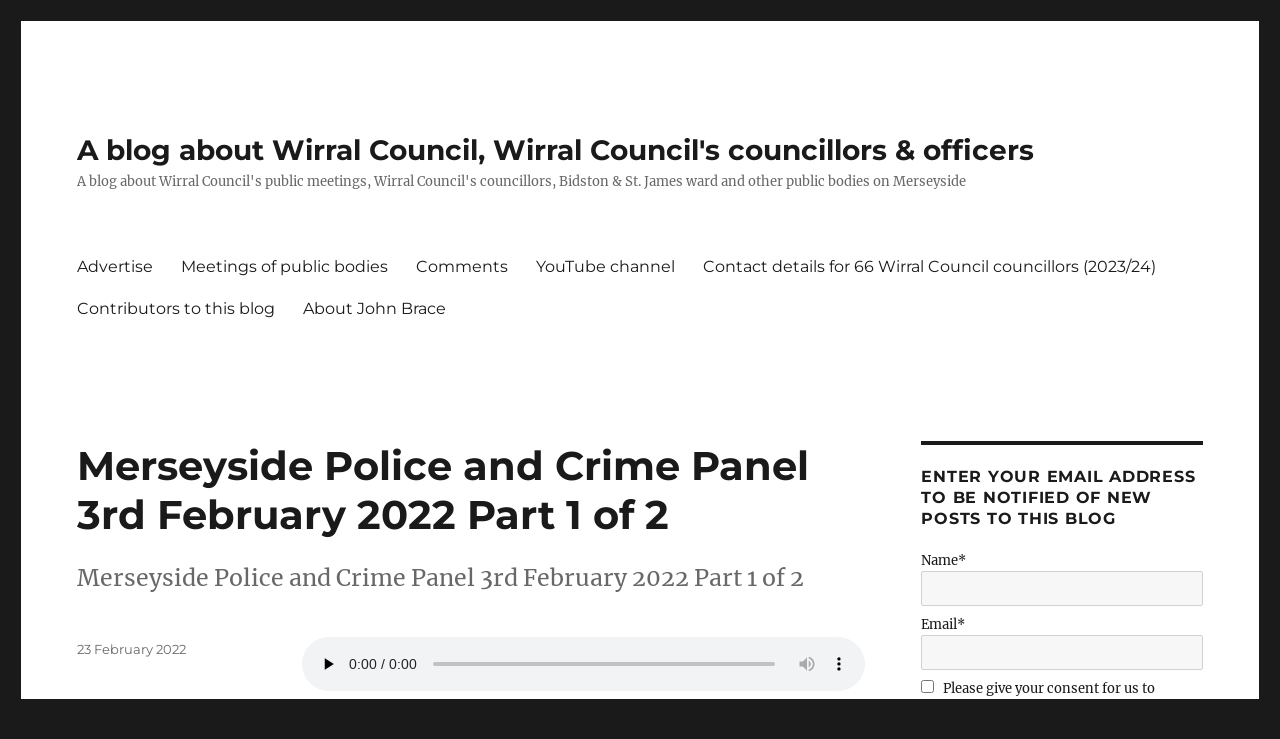

--- FILE ---
content_type: text/html; charset=UTF-8
request_url: https://johnbrace.com/councillors-on-merseyside-police-and-crime-panel-agreed-to-police-and-crime-commissioner-emily-spurrells-2022-23-budget-to-increase-the-police-element-of-council-tax-by-10-a-year-band-d-from/merseyside-police-and-crime-panel-3rd-february-2022-part-1-of-2/
body_size: 16830
content:
<!DOCTYPE html>
<html dir="ltr" lang="en-GB" prefix="og: https://ogp.me/ns#" class="no-js">
<head><meta charset="UTF-8"><script>if(navigator.userAgent.match(/MSIE|Internet Explorer/i)||navigator.userAgent.match(/Trident\/7\..*?rv:11/i)){var href=document.location.href;if(!href.match(/[?&]nowprocket/)){if(href.indexOf("?")==-1){if(href.indexOf("#")==-1){document.location.href=href+"?nowprocket=1"}else{document.location.href=href.replace("#","?nowprocket=1#")}}else{if(href.indexOf("#")==-1){document.location.href=href+"&nowprocket=1"}else{document.location.href=href.replace("#","&nowprocket=1#")}}}}</script><script>class RocketLazyLoadScripts{constructor(){this.triggerEvents=["keydown","mousedown","mousemove","touchmove","touchstart","touchend","wheel"],this.userEventHandler=this._triggerListener.bind(this),this.touchStartHandler=this._onTouchStart.bind(this),this.touchMoveHandler=this._onTouchMove.bind(this),this.touchEndHandler=this._onTouchEnd.bind(this),this.clickHandler=this._onClick.bind(this),this.interceptedClicks=[],window.addEventListener("pageshow",(e=>{this.persisted=e.persisted})),window.addEventListener("DOMContentLoaded",(()=>{this._preconnect3rdParties()})),this.delayedScripts={normal:[],async:[],defer:[]},this.allJQueries=[]}_addUserInteractionListener(e){document.hidden?e._triggerListener():(this.triggerEvents.forEach((t=>window.addEventListener(t,e.userEventHandler,{passive:!0}))),window.addEventListener("touchstart",e.touchStartHandler,{passive:!0}),window.addEventListener("mousedown",e.touchStartHandler),document.addEventListener("visibilitychange",e.userEventHandler))}_removeUserInteractionListener(){this.triggerEvents.forEach((e=>window.removeEventListener(e,this.userEventHandler,{passive:!0}))),document.removeEventListener("visibilitychange",this.userEventHandler)}_onTouchStart(e){"HTML"!==e.target.tagName&&(window.addEventListener("touchend",this.touchEndHandler),window.addEventListener("mouseup",this.touchEndHandler),window.addEventListener("touchmove",this.touchMoveHandler,{passive:!0}),window.addEventListener("mousemove",this.touchMoveHandler),e.target.addEventListener("click",this.clickHandler),this._renameDOMAttribute(e.target,"onclick","rocket-onclick"))}_onTouchMove(e){window.removeEventListener("touchend",this.touchEndHandler),window.removeEventListener("mouseup",this.touchEndHandler),window.removeEventListener("touchmove",this.touchMoveHandler,{passive:!0}),window.removeEventListener("mousemove",this.touchMoveHandler),e.target.removeEventListener("click",this.clickHandler),this._renameDOMAttribute(e.target,"rocket-onclick","onclick")}_onTouchEnd(e){window.removeEventListener("touchend",this.touchEndHandler),window.removeEventListener("mouseup",this.touchEndHandler),window.removeEventListener("touchmove",this.touchMoveHandler,{passive:!0}),window.removeEventListener("mousemove",this.touchMoveHandler)}_onClick(e){e.target.removeEventListener("click",this.clickHandler),this._renameDOMAttribute(e.target,"rocket-onclick","onclick"),this.interceptedClicks.push(e),e.preventDefault(),e.stopPropagation(),e.stopImmediatePropagation()}_replayClicks(){window.removeEventListener("touchstart",this.touchStartHandler,{passive:!0}),window.removeEventListener("mousedown",this.touchStartHandler),this.interceptedClicks.forEach((e=>{e.target.dispatchEvent(new MouseEvent("click",{view:e.view,bubbles:!0,cancelable:!0}))}))}_renameDOMAttribute(e,t,n){e.hasAttribute&&e.hasAttribute(t)&&(event.target.setAttribute(n,event.target.getAttribute(t)),event.target.removeAttribute(t))}_triggerListener(){this._removeUserInteractionListener(this),"loading"===document.readyState?document.addEventListener("DOMContentLoaded",this._loadEverythingNow.bind(this)):this._loadEverythingNow()}_preconnect3rdParties(){let e=[];document.querySelectorAll("script[type=rocketlazyloadscript]").forEach((t=>{if(t.hasAttribute("src")){const n=new URL(t.src).origin;n!==location.origin&&e.push({src:n,crossOrigin:t.crossOrigin||"module"===t.getAttribute("data-rocket-type")})}})),e=[...new Map(e.map((e=>[JSON.stringify(e),e]))).values()],this._batchInjectResourceHints(e,"preconnect")}async _loadEverythingNow(){this.lastBreath=Date.now(),this._delayEventListeners(),this._delayJQueryReady(this),this._handleDocumentWrite(),this._registerAllDelayedScripts(),this._preloadAllScripts(),await this._loadScriptsFromList(this.delayedScripts.normal),await this._loadScriptsFromList(this.delayedScripts.defer),await this._loadScriptsFromList(this.delayedScripts.async);try{await this._triggerDOMContentLoaded(),await this._triggerWindowLoad()}catch(e){}window.dispatchEvent(new Event("rocket-allScriptsLoaded")),this._replayClicks()}_registerAllDelayedScripts(){document.querySelectorAll("script[type=rocketlazyloadscript]").forEach((e=>{e.hasAttribute("src")?e.hasAttribute("async")&&!1!==e.async?this.delayedScripts.async.push(e):e.hasAttribute("defer")&&!1!==e.defer||"module"===e.getAttribute("data-rocket-type")?this.delayedScripts.defer.push(e):this.delayedScripts.normal.push(e):this.delayedScripts.normal.push(e)}))}async _transformScript(e){return await this._littleBreath(),new Promise((t=>{const n=document.createElement("script");[...e.attributes].forEach((e=>{let t=e.nodeName;"type"!==t&&("data-rocket-type"===t&&(t="type"),n.setAttribute(t,e.nodeValue))})),e.hasAttribute("src")?(n.addEventListener("load",t),n.addEventListener("error",t)):(n.text=e.text,t());try{e.parentNode.replaceChild(n,e)}catch(e){t()}}))}async _loadScriptsFromList(e){const t=e.shift();return t?(await this._transformScript(t),this._loadScriptsFromList(e)):Promise.resolve()}_preloadAllScripts(){this._batchInjectResourceHints([...this.delayedScripts.normal,...this.delayedScripts.defer,...this.delayedScripts.async],"preload")}_batchInjectResourceHints(e,t){var n=document.createDocumentFragment();e.forEach((e=>{if(e.src){const i=document.createElement("link");i.href=e.src,i.rel=t,"preconnect"!==t&&(i.as="script"),e.getAttribute&&"module"===e.getAttribute("data-rocket-type")&&(i.crossOrigin=!0),e.crossOrigin&&(i.crossOrigin=e.crossOrigin),n.appendChild(i)}})),document.head.appendChild(n)}_delayEventListeners(){let e={};function t(t,n){!function(t){function n(n){return e[t].eventsToRewrite.indexOf(n)>=0?"rocket-"+n:n}e[t]||(e[t]={originalFunctions:{add:t.addEventListener,remove:t.removeEventListener},eventsToRewrite:[]},t.addEventListener=function(){arguments[0]=n(arguments[0]),e[t].originalFunctions.add.apply(t,arguments)},t.removeEventListener=function(){arguments[0]=n(arguments[0]),e[t].originalFunctions.remove.apply(t,arguments)})}(t),e[t].eventsToRewrite.push(n)}function n(e,t){let n=e[t];Object.defineProperty(e,t,{get:()=>n||function(){},set(i){e["rocket"+t]=n=i}})}t(document,"DOMContentLoaded"),t(window,"DOMContentLoaded"),t(window,"load"),t(window,"pageshow"),t(document,"readystatechange"),n(document,"onreadystatechange"),n(window,"onload"),n(window,"onpageshow")}_delayJQueryReady(e){let t=window.jQuery;Object.defineProperty(window,"jQuery",{get:()=>t,set(n){if(n&&n.fn&&!e.allJQueries.includes(n)){n.fn.ready=n.fn.init.prototype.ready=function(t){e.domReadyFired?t.bind(document)(n):document.addEventListener("rocket-DOMContentLoaded",(()=>t.bind(document)(n)))};const t=n.fn.on;n.fn.on=n.fn.init.prototype.on=function(){if(this[0]===window){function e(e){return e.split(" ").map((e=>"load"===e||0===e.indexOf("load.")?"rocket-jquery-load":e)).join(" ")}"string"==typeof arguments[0]||arguments[0]instanceof String?arguments[0]=e(arguments[0]):"object"==typeof arguments[0]&&Object.keys(arguments[0]).forEach((t=>{delete Object.assign(arguments[0],{[e(t)]:arguments[0][t]})[t]}))}return t.apply(this,arguments),this},e.allJQueries.push(n)}t=n}})}async _triggerDOMContentLoaded(){this.domReadyFired=!0,await this._littleBreath(),document.dispatchEvent(new Event("rocket-DOMContentLoaded")),await this._littleBreath(),window.dispatchEvent(new Event("rocket-DOMContentLoaded")),await this._littleBreath(),document.dispatchEvent(new Event("rocket-readystatechange")),await this._littleBreath(),document.rocketonreadystatechange&&document.rocketonreadystatechange()}async _triggerWindowLoad(){await this._littleBreath(),window.dispatchEvent(new Event("rocket-load")),await this._littleBreath(),window.rocketonload&&window.rocketonload(),await this._littleBreath(),this.allJQueries.forEach((e=>e(window).trigger("rocket-jquery-load"))),await this._littleBreath();const e=new Event("rocket-pageshow");e.persisted=this.persisted,window.dispatchEvent(e),await this._littleBreath(),window.rocketonpageshow&&window.rocketonpageshow({persisted:this.persisted})}_handleDocumentWrite(){const e=new Map;document.write=document.writeln=function(t){const n=document.currentScript,i=document.createRange(),r=n.parentElement;let o=e.get(n);void 0===o&&(o=n.nextSibling,e.set(n,o));const s=document.createDocumentFragment();i.setStart(s,0),s.appendChild(i.createContextualFragment(t)),r.insertBefore(s,o)}}async _littleBreath(){Date.now()-this.lastBreath>45&&(await this._requestAnimFrame(),this.lastBreath=Date.now())}async _requestAnimFrame(){return document.hidden?new Promise((e=>setTimeout(e))):new Promise((e=>requestAnimationFrame(e)))}static run(){const e=new RocketLazyLoadScripts;e._addUserInteractionListener(e)}}RocketLazyLoadScripts.run();</script>
	
	<meta name="viewport" content="width=device-width, initial-scale=1.0">
	<link rel="profile" href="https://gmpg.org/xfn/11">
		<script type="rocketlazyloadscript">(function(html){html.className = html.className.replace(/\bno-js\b/,'js')})(document.documentElement);</script>
<title>Merseyside Police and Crime Panel 3rd February 2022 Part 1 of 2 | A blog about Wirral Council, Wirral Council's councillors &amp; officers</title>
	<style>img:is([sizes="auto" i], [sizes^="auto," i]) { contain-intrinsic-size: 3000px 1500px }</style>
	
		<!-- All in One SEO 4.8.2 - aioseo.com -->
	<meta name="description" content="Merseyside Police and Crime Panel 3rd February 2022 Part 1 of 2" />
	<meta name="robots" content="max-image-preview:large" />
	<meta name="author" content="John Brace"/>
	<link rel="canonical" href="https://johnbrace.com/councillors-on-merseyside-police-and-crime-panel-agreed-to-police-and-crime-commissioner-emily-spurrells-2022-23-budget-to-increase-the-police-element-of-council-tax-by-10-a-year-band-d-from/merseyside-police-and-crime-panel-3rd-february-2022-part-1-of-2/" />
	<meta name="generator" content="All in One SEO (AIOSEO) 4.8.2" />
		<meta property="og:locale" content="en_GB" />
		<meta property="og:site_name" content="A blog about Wirral Council, Wirral Council&#039;s councillors &amp; officers" />
		<meta property="og:type" content="article" />
		<meta property="og:title" content="Merseyside Police and Crime Panel 3rd February 2022 Part 1 of 2 | A blog about Wirral Council, Wirral Council&#039;s councillors &amp; officers" />
		<meta property="og:description" content="Merseyside Police and Crime Panel 3rd February 2022 Part 1 of 2" />
		<meta property="og:url" content="https://johnbrace.com/councillors-on-merseyside-police-and-crime-panel-agreed-to-police-and-crime-commissioner-emily-spurrells-2022-23-budget-to-increase-the-police-element-of-council-tax-by-10-a-year-band-d-from/merseyside-police-and-crime-panel-3rd-february-2022-part-1-of-2/" />
		<meta property="article:published_time" content="2022-02-23T19:47:54+00:00" />
		<meta property="article:modified_time" content="2022-02-23T19:48:52+00:00" />
		<meta name="twitter:card" content="summary" />
		<meta name="twitter:site" content="@level80" />
		<meta name="twitter:title" content="Merseyside Police and Crime Panel 3rd February 2022 Part 1 of 2 | A blog about Wirral Council, Wirral Council&#039;s councillors &amp; officers" />
		<meta name="twitter:description" content="Merseyside Police and Crime Panel 3rd February 2022 Part 1 of 2" />
		<meta name="twitter:creator" content="@level80" />
		<!-- All in One SEO -->

<!-- Jetpack Site Verification Tags -->
<meta name="msvalidate.01" content="9F279C435F8EAE342E9CED0540B9F9EE" />
<link rel='dns-prefetch' href='//fonts.googleapis.com' />
<link rel='dns-prefetch' href='//cdn.ampproject.org' />
<link rel='dns-prefetch' href='//v0.wordpress.com' />
<link rel="alternate" type="application/rss+xml" title="A blog about Wirral Council, Wirral Council&#039;s councillors &amp; officers &raquo; Feed" href="https://johnbrace.com/feed/" />
<link rel="alternate" type="application/rss+xml" title="A blog about Wirral Council, Wirral Council&#039;s councillors &amp; officers &raquo; Comments Feed" href="https://johnbrace.com/comments/feed/" />
<link data-minify="1" rel='stylesheet' id='twentysixteen-jetpack-css' href='https://johnbrace.com/wp-content/cache/min/1/wp-content/plugins/jetpack/modules/theme-tools/compat/twentysixteen.css?ver=1667163215' media='all' />
<style id='wp-emoji-styles-inline-css'>

	img.wp-smiley, img.emoji {
		display: inline !important;
		border: none !important;
		box-shadow: none !important;
		height: 1em !important;
		width: 1em !important;
		margin: 0 0.07em !important;
		vertical-align: -0.1em !important;
		background: none !important;
		padding: 0 !important;
	}
</style>
<link rel='stylesheet' id='wp-block-library-css' href='https://johnbrace.com/wp-includes/css/dist/block-library/style.min.css?ver=6.7.2' media='all' />
<style id='wp-block-library-theme-inline-css'>
.wp-block-audio :where(figcaption){color:#555;font-size:13px;text-align:center}.is-dark-theme .wp-block-audio :where(figcaption){color:#ffffffa6}.wp-block-audio{margin:0 0 1em}.wp-block-code{border:1px solid #ccc;border-radius:4px;font-family:Menlo,Consolas,monaco,monospace;padding:.8em 1em}.wp-block-embed :where(figcaption){color:#555;font-size:13px;text-align:center}.is-dark-theme .wp-block-embed :where(figcaption){color:#ffffffa6}.wp-block-embed{margin:0 0 1em}.blocks-gallery-caption{color:#555;font-size:13px;text-align:center}.is-dark-theme .blocks-gallery-caption{color:#ffffffa6}:root :where(.wp-block-image figcaption){color:#555;font-size:13px;text-align:center}.is-dark-theme :root :where(.wp-block-image figcaption){color:#ffffffa6}.wp-block-image{margin:0 0 1em}.wp-block-pullquote{border-bottom:4px solid;border-top:4px solid;color:currentColor;margin-bottom:1.75em}.wp-block-pullquote cite,.wp-block-pullquote footer,.wp-block-pullquote__citation{color:currentColor;font-size:.8125em;font-style:normal;text-transform:uppercase}.wp-block-quote{border-left:.25em solid;margin:0 0 1.75em;padding-left:1em}.wp-block-quote cite,.wp-block-quote footer{color:currentColor;font-size:.8125em;font-style:normal;position:relative}.wp-block-quote:where(.has-text-align-right){border-left:none;border-right:.25em solid;padding-left:0;padding-right:1em}.wp-block-quote:where(.has-text-align-center){border:none;padding-left:0}.wp-block-quote.is-large,.wp-block-quote.is-style-large,.wp-block-quote:where(.is-style-plain){border:none}.wp-block-search .wp-block-search__label{font-weight:700}.wp-block-search__button{border:1px solid #ccc;padding:.375em .625em}:where(.wp-block-group.has-background){padding:1.25em 2.375em}.wp-block-separator.has-css-opacity{opacity:.4}.wp-block-separator{border:none;border-bottom:2px solid;margin-left:auto;margin-right:auto}.wp-block-separator.has-alpha-channel-opacity{opacity:1}.wp-block-separator:not(.is-style-wide):not(.is-style-dots){width:100px}.wp-block-separator.has-background:not(.is-style-dots){border-bottom:none;height:1px}.wp-block-separator.has-background:not(.is-style-wide):not(.is-style-dots){height:2px}.wp-block-table{margin:0 0 1em}.wp-block-table td,.wp-block-table th{word-break:normal}.wp-block-table :where(figcaption){color:#555;font-size:13px;text-align:center}.is-dark-theme .wp-block-table :where(figcaption){color:#ffffffa6}.wp-block-video :where(figcaption){color:#555;font-size:13px;text-align:center}.is-dark-theme .wp-block-video :where(figcaption){color:#ffffffa6}.wp-block-video{margin:0 0 1em}:root :where(.wp-block-template-part.has-background){margin-bottom:0;margin-top:0;padding:1.25em 2.375em}
</style>
<link rel='stylesheet' id='mediaelement-css' href='https://johnbrace.com/wp-includes/js/mediaelement/mediaelementplayer-legacy.min.css?ver=4.2.17' media='all' />
<link rel='stylesheet' id='wp-mediaelement-css' href='https://johnbrace.com/wp-includes/js/mediaelement/wp-mediaelement.min.css?ver=6.7.2' media='all' />
<style id='jetpack-sharing-buttons-style-inline-css'>
.jetpack-sharing-buttons__services-list{display:flex;flex-direction:row;flex-wrap:wrap;gap:0;list-style-type:none;margin:5px;padding:0}.jetpack-sharing-buttons__services-list.has-small-icon-size{font-size:12px}.jetpack-sharing-buttons__services-list.has-normal-icon-size{font-size:16px}.jetpack-sharing-buttons__services-list.has-large-icon-size{font-size:24px}.jetpack-sharing-buttons__services-list.has-huge-icon-size{font-size:36px}@media print{.jetpack-sharing-buttons__services-list{display:none!important}}.editor-styles-wrapper .wp-block-jetpack-sharing-buttons{gap:0;padding-inline-start:0}ul.jetpack-sharing-buttons__services-list.has-background{padding:1.25em 2.375em}
</style>
<style id='classic-theme-styles-inline-css'>
/*! This file is auto-generated */
.wp-block-button__link{color:#fff;background-color:#32373c;border-radius:9999px;box-shadow:none;text-decoration:none;padding:calc(.667em + 2px) calc(1.333em + 2px);font-size:1.125em}.wp-block-file__button{background:#32373c;color:#fff;text-decoration:none}
</style>
<style id='global-styles-inline-css'>
:root{--wp--preset--aspect-ratio--square: 1;--wp--preset--aspect-ratio--4-3: 4/3;--wp--preset--aspect-ratio--3-4: 3/4;--wp--preset--aspect-ratio--3-2: 3/2;--wp--preset--aspect-ratio--2-3: 2/3;--wp--preset--aspect-ratio--16-9: 16/9;--wp--preset--aspect-ratio--9-16: 9/16;--wp--preset--color--black: #000000;--wp--preset--color--cyan-bluish-gray: #abb8c3;--wp--preset--color--white: #fff;--wp--preset--color--pale-pink: #f78da7;--wp--preset--color--vivid-red: #cf2e2e;--wp--preset--color--luminous-vivid-orange: #ff6900;--wp--preset--color--luminous-vivid-amber: #fcb900;--wp--preset--color--light-green-cyan: #7bdcb5;--wp--preset--color--vivid-green-cyan: #00d084;--wp--preset--color--pale-cyan-blue: #8ed1fc;--wp--preset--color--vivid-cyan-blue: #0693e3;--wp--preset--color--vivid-purple: #9b51e0;--wp--preset--color--dark-gray: #1a1a1a;--wp--preset--color--medium-gray: #686868;--wp--preset--color--light-gray: #e5e5e5;--wp--preset--color--blue-gray: #4d545c;--wp--preset--color--bright-blue: #007acc;--wp--preset--color--light-blue: #9adffd;--wp--preset--color--dark-brown: #402b30;--wp--preset--color--medium-brown: #774e24;--wp--preset--color--dark-red: #640c1f;--wp--preset--color--bright-red: #ff675f;--wp--preset--color--yellow: #ffef8e;--wp--preset--gradient--vivid-cyan-blue-to-vivid-purple: linear-gradient(135deg,rgba(6,147,227,1) 0%,rgb(155,81,224) 100%);--wp--preset--gradient--light-green-cyan-to-vivid-green-cyan: linear-gradient(135deg,rgb(122,220,180) 0%,rgb(0,208,130) 100%);--wp--preset--gradient--luminous-vivid-amber-to-luminous-vivid-orange: linear-gradient(135deg,rgba(252,185,0,1) 0%,rgba(255,105,0,1) 100%);--wp--preset--gradient--luminous-vivid-orange-to-vivid-red: linear-gradient(135deg,rgba(255,105,0,1) 0%,rgb(207,46,46) 100%);--wp--preset--gradient--very-light-gray-to-cyan-bluish-gray: linear-gradient(135deg,rgb(238,238,238) 0%,rgb(169,184,195) 100%);--wp--preset--gradient--cool-to-warm-spectrum: linear-gradient(135deg,rgb(74,234,220) 0%,rgb(151,120,209) 20%,rgb(207,42,186) 40%,rgb(238,44,130) 60%,rgb(251,105,98) 80%,rgb(254,248,76) 100%);--wp--preset--gradient--blush-light-purple: linear-gradient(135deg,rgb(255,206,236) 0%,rgb(152,150,240) 100%);--wp--preset--gradient--blush-bordeaux: linear-gradient(135deg,rgb(254,205,165) 0%,rgb(254,45,45) 50%,rgb(107,0,62) 100%);--wp--preset--gradient--luminous-dusk: linear-gradient(135deg,rgb(255,203,112) 0%,rgb(199,81,192) 50%,rgb(65,88,208) 100%);--wp--preset--gradient--pale-ocean: linear-gradient(135deg,rgb(255,245,203) 0%,rgb(182,227,212) 50%,rgb(51,167,181) 100%);--wp--preset--gradient--electric-grass: linear-gradient(135deg,rgb(202,248,128) 0%,rgb(113,206,126) 100%);--wp--preset--gradient--midnight: linear-gradient(135deg,rgb(2,3,129) 0%,rgb(40,116,252) 100%);--wp--preset--font-size--small: 13px;--wp--preset--font-size--medium: 20px;--wp--preset--font-size--large: 36px;--wp--preset--font-size--x-large: 42px;--wp--preset--spacing--20: 0.44rem;--wp--preset--spacing--30: 0.67rem;--wp--preset--spacing--40: 1rem;--wp--preset--spacing--50: 1.5rem;--wp--preset--spacing--60: 2.25rem;--wp--preset--spacing--70: 3.38rem;--wp--preset--spacing--80: 5.06rem;--wp--preset--shadow--natural: 6px 6px 9px rgba(0, 0, 0, 0.2);--wp--preset--shadow--deep: 12px 12px 50px rgba(0, 0, 0, 0.4);--wp--preset--shadow--sharp: 6px 6px 0px rgba(0, 0, 0, 0.2);--wp--preset--shadow--outlined: 6px 6px 0px -3px rgba(255, 255, 255, 1), 6px 6px rgba(0, 0, 0, 1);--wp--preset--shadow--crisp: 6px 6px 0px rgba(0, 0, 0, 1);}:where(.is-layout-flex){gap: 0.5em;}:where(.is-layout-grid){gap: 0.5em;}body .is-layout-flex{display: flex;}.is-layout-flex{flex-wrap: wrap;align-items: center;}.is-layout-flex > :is(*, div){margin: 0;}body .is-layout-grid{display: grid;}.is-layout-grid > :is(*, div){margin: 0;}:where(.wp-block-columns.is-layout-flex){gap: 2em;}:where(.wp-block-columns.is-layout-grid){gap: 2em;}:where(.wp-block-post-template.is-layout-flex){gap: 1.25em;}:where(.wp-block-post-template.is-layout-grid){gap: 1.25em;}.has-black-color{color: var(--wp--preset--color--black) !important;}.has-cyan-bluish-gray-color{color: var(--wp--preset--color--cyan-bluish-gray) !important;}.has-white-color{color: var(--wp--preset--color--white) !important;}.has-pale-pink-color{color: var(--wp--preset--color--pale-pink) !important;}.has-vivid-red-color{color: var(--wp--preset--color--vivid-red) !important;}.has-luminous-vivid-orange-color{color: var(--wp--preset--color--luminous-vivid-orange) !important;}.has-luminous-vivid-amber-color{color: var(--wp--preset--color--luminous-vivid-amber) !important;}.has-light-green-cyan-color{color: var(--wp--preset--color--light-green-cyan) !important;}.has-vivid-green-cyan-color{color: var(--wp--preset--color--vivid-green-cyan) !important;}.has-pale-cyan-blue-color{color: var(--wp--preset--color--pale-cyan-blue) !important;}.has-vivid-cyan-blue-color{color: var(--wp--preset--color--vivid-cyan-blue) !important;}.has-vivid-purple-color{color: var(--wp--preset--color--vivid-purple) !important;}.has-black-background-color{background-color: var(--wp--preset--color--black) !important;}.has-cyan-bluish-gray-background-color{background-color: var(--wp--preset--color--cyan-bluish-gray) !important;}.has-white-background-color{background-color: var(--wp--preset--color--white) !important;}.has-pale-pink-background-color{background-color: var(--wp--preset--color--pale-pink) !important;}.has-vivid-red-background-color{background-color: var(--wp--preset--color--vivid-red) !important;}.has-luminous-vivid-orange-background-color{background-color: var(--wp--preset--color--luminous-vivid-orange) !important;}.has-luminous-vivid-amber-background-color{background-color: var(--wp--preset--color--luminous-vivid-amber) !important;}.has-light-green-cyan-background-color{background-color: var(--wp--preset--color--light-green-cyan) !important;}.has-vivid-green-cyan-background-color{background-color: var(--wp--preset--color--vivid-green-cyan) !important;}.has-pale-cyan-blue-background-color{background-color: var(--wp--preset--color--pale-cyan-blue) !important;}.has-vivid-cyan-blue-background-color{background-color: var(--wp--preset--color--vivid-cyan-blue) !important;}.has-vivid-purple-background-color{background-color: var(--wp--preset--color--vivid-purple) !important;}.has-black-border-color{border-color: var(--wp--preset--color--black) !important;}.has-cyan-bluish-gray-border-color{border-color: var(--wp--preset--color--cyan-bluish-gray) !important;}.has-white-border-color{border-color: var(--wp--preset--color--white) !important;}.has-pale-pink-border-color{border-color: var(--wp--preset--color--pale-pink) !important;}.has-vivid-red-border-color{border-color: var(--wp--preset--color--vivid-red) !important;}.has-luminous-vivid-orange-border-color{border-color: var(--wp--preset--color--luminous-vivid-orange) !important;}.has-luminous-vivid-amber-border-color{border-color: var(--wp--preset--color--luminous-vivid-amber) !important;}.has-light-green-cyan-border-color{border-color: var(--wp--preset--color--light-green-cyan) !important;}.has-vivid-green-cyan-border-color{border-color: var(--wp--preset--color--vivid-green-cyan) !important;}.has-pale-cyan-blue-border-color{border-color: var(--wp--preset--color--pale-cyan-blue) !important;}.has-vivid-cyan-blue-border-color{border-color: var(--wp--preset--color--vivid-cyan-blue) !important;}.has-vivid-purple-border-color{border-color: var(--wp--preset--color--vivid-purple) !important;}.has-vivid-cyan-blue-to-vivid-purple-gradient-background{background: var(--wp--preset--gradient--vivid-cyan-blue-to-vivid-purple) !important;}.has-light-green-cyan-to-vivid-green-cyan-gradient-background{background: var(--wp--preset--gradient--light-green-cyan-to-vivid-green-cyan) !important;}.has-luminous-vivid-amber-to-luminous-vivid-orange-gradient-background{background: var(--wp--preset--gradient--luminous-vivid-amber-to-luminous-vivid-orange) !important;}.has-luminous-vivid-orange-to-vivid-red-gradient-background{background: var(--wp--preset--gradient--luminous-vivid-orange-to-vivid-red) !important;}.has-very-light-gray-to-cyan-bluish-gray-gradient-background{background: var(--wp--preset--gradient--very-light-gray-to-cyan-bluish-gray) !important;}.has-cool-to-warm-spectrum-gradient-background{background: var(--wp--preset--gradient--cool-to-warm-spectrum) !important;}.has-blush-light-purple-gradient-background{background: var(--wp--preset--gradient--blush-light-purple) !important;}.has-blush-bordeaux-gradient-background{background: var(--wp--preset--gradient--blush-bordeaux) !important;}.has-luminous-dusk-gradient-background{background: var(--wp--preset--gradient--luminous-dusk) !important;}.has-pale-ocean-gradient-background{background: var(--wp--preset--gradient--pale-ocean) !important;}.has-electric-grass-gradient-background{background: var(--wp--preset--gradient--electric-grass) !important;}.has-midnight-gradient-background{background: var(--wp--preset--gradient--midnight) !important;}.has-small-font-size{font-size: var(--wp--preset--font-size--small) !important;}.has-medium-font-size{font-size: var(--wp--preset--font-size--medium) !important;}.has-large-font-size{font-size: var(--wp--preset--font-size--large) !important;}.has-x-large-font-size{font-size: var(--wp--preset--font-size--x-large) !important;}
:where(.wp-block-post-template.is-layout-flex){gap: 1.25em;}:where(.wp-block-post-template.is-layout-grid){gap: 1.25em;}
:where(.wp-block-columns.is-layout-flex){gap: 2em;}:where(.wp-block-columns.is-layout-grid){gap: 2em;}
:root :where(.wp-block-pullquote){font-size: 1.5em;line-height: 1.6;}
</style>
<link data-minify="1" rel='stylesheet' id='email-subscribers-css' href='https://johnbrace.com/wp-content/cache/min/1/wp-content/plugins/email-subscribers/lite/public/css/email-subscribers-public.css?ver=1667163215' media='all' />
<link data-minify="1" rel='stylesheet' id='gdpr-css' href='https://johnbrace.com/wp-content/cache/min/1/wp-content/plugins/gdpr/dist/css/public.css?ver=1667163215' media='all' />
<link data-minify="1" rel='stylesheet' id='twentysixteen-fonts-css' href='https://johnbrace.com/wp-content/cache/min/1/wp-content/themes/twentysixteen/fonts/merriweather-plus-montserrat-plus-inconsolata.css?ver=1680141860' media='all' />
<link data-minify="1" rel='stylesheet' id='genericons-css' href='https://johnbrace.com/wp-content/cache/min/1/wp-content/plugins/jetpack/_inc/genericons/genericons/genericons.css?ver=1667163215' media='all' />
<link data-minify="1" rel='stylesheet' id='twentysixteen-style-css' href='https://johnbrace.com/wp-content/cache/min/1/wp-content/themes/twentysixteen/style.css?ver=1667163215' media='all' />
<link data-minify="1" rel='stylesheet' id='twentysixteen-block-style-css' href='https://johnbrace.com/wp-content/cache/min/1/wp-content/themes/twentysixteen/css/blocks.css?ver=1667163215' media='all' />
<!--[if lt IE 10]>
<link rel='stylesheet' id='twentysixteen-ie-css' href='https://johnbrace.com/wp-content/themes/twentysixteen/css/ie.css?ver=20170530' media='all' />
<![endif]-->
<!--[if lt IE 9]>
<link rel='stylesheet' id='twentysixteen-ie8-css' href='https://johnbrace.com/wp-content/themes/twentysixteen/css/ie8.css?ver=20170530' media='all' />
<![endif]-->
<!--[if lt IE 8]>
<link rel='stylesheet' id='twentysixteen-ie7-css' href='https://johnbrace.com/wp-content/themes/twentysixteen/css/ie7.css?ver=20170530' media='all' />
<![endif]-->
<link data-minify="1" rel='stylesheet' id='tablepress-default-css' href='https://johnbrace.com/wp-content/cache/min/1/wp-content/plugins/tablepress/css/build/default.css?ver=1683552967' media='all' />
<link rel='stylesheet' id='__EPYT__style-css' href='https://johnbrace.com/wp-content/plugins/youtube-embed-plus/styles/ytprefs.min.css?ver=14.2.2' media='all' />
<style id='__EPYT__style-inline-css'>

                .epyt-gallery-thumb {
                        width: 33.333%;
                }
                
</style>
<style id='rocket-lazyload-inline-css'>
.rll-youtube-player{position:relative;padding-bottom:56.23%;height:0;overflow:hidden;max-width:100%;}.rll-youtube-player:focus-within{outline: 2px solid currentColor;outline-offset: 5px;}.rll-youtube-player iframe{position:absolute;top:0;left:0;width:100%;height:100%;z-index:100;background:0 0}.rll-youtube-player img{bottom:0;display:block;left:0;margin:auto;max-width:100%;width:100%;position:absolute;right:0;top:0;border:none;height:auto;-webkit-transition:.4s all;-moz-transition:.4s all;transition:.4s all}.rll-youtube-player img:hover{-webkit-filter:brightness(75%)}.rll-youtube-player .play{height:100%;width:100%;left:0;top:0;position:absolute;background:url(https://johnbrace.com/wp-content/plugins/wp-rocket/assets/img/youtube.png) no-repeat center;background-color: transparent !important;cursor:pointer;border:none;}.wp-embed-responsive .wp-has-aspect-ratio .rll-youtube-player{position:absolute;padding-bottom:0;width:100%;height:100%;top:0;bottom:0;left:0;right:0}
</style>
<script type="rocketlazyloadscript" src="https://johnbrace.com/wp-includes/js/jquery/jquery.min.js?ver=3.7.1" id="jquery-core-js" defer></script>
<script type="rocketlazyloadscript" src="https://johnbrace.com/wp-includes/js/jquery/jquery-migrate.min.js?ver=3.4.1" id="jquery-migrate-js" defer></script>
<script id="gdpr-js-extra">
var GDPR = {"ajaxurl":"https:\/\/johnbrace.com\/wp-admin\/admin-ajax.php","logouturl":"","i18n":{"aborting":"Aborting","logging_out":"You are being logged out.","continue":"Continue","cancel":"Cancel","ok":"OK","close_account":"Close your account?","close_account_warning":"Your account will be closed and all data will be permanently deleted and cannot be recovered. Are you sure?","are_you_sure":"Are you sure?","policy_disagree":"By disagreeing you will no longer have access to our site and will be logged out."},"is_user_logged_in":"","refresh":"1"};
</script>
<script type="rocketlazyloadscript" data-minify="1" src="https://johnbrace.com/wp-content/cache/min/1/wp-content/plugins/gdpr/dist/js/public.js?ver=1667163215" id="gdpr-js" defer></script>
<!--[if lt IE 9]>
<script src="https://johnbrace.com/wp-content/themes/twentysixteen/js/html5.js?ver=3.7.3" id="twentysixteen-html5-js"></script>
<![endif]-->
<script id="twentysixteen-script-js-extra">
var screenReaderText = {"expand":"expand child menu","collapse":"collapse child menu"};
</script>
<script type="rocketlazyloadscript" data-minify="1" src="https://johnbrace.com/wp-content/cache/min/1/wp-content/themes/twentysixteen/js/functions.js?ver=1667163215" id="twentysixteen-script-js" defer data-wp-strategy="defer"></script>
<script id="__ytprefs__-js-extra">
var _EPYT_ = {"ajaxurl":"https:\/\/johnbrace.com\/wp-admin\/admin-ajax.php","security":"d823437a17","gallery_scrolloffset":"20","eppathtoscripts":"https:\/\/johnbrace.com\/wp-content\/plugins\/youtube-embed-plus\/scripts\/","eppath":"https:\/\/johnbrace.com\/wp-content\/plugins\/youtube-embed-plus\/","epresponsiveselector":"[\"iframe.__youtube_prefs__\",\"iframe[src*='youtube.com']\",\"iframe[src*='youtube-nocookie.com']\",\"iframe[data-ep-src*='youtube.com']\",\"iframe[data-ep-src*='youtube-nocookie.com']\",\"iframe[data-ep-gallerysrc*='youtube.com']\"]","epdovol":"1","version":"14.2.2","evselector":"iframe.__youtube_prefs__[src], iframe[src*=\"youtube.com\/embed\/\"], iframe[src*=\"youtube-nocookie.com\/embed\/\"]","ajax_compat":"","maxres_facade":"eager","ytapi_load":"light","pause_others":"","stopMobileBuffer":"1","facade_mode":"1","not_live_on_channel":""};
</script>
<script type="rocketlazyloadscript" src="https://johnbrace.com/wp-content/plugins/youtube-embed-plus/scripts/ytprefs.min.js?ver=14.2.2" id="__ytprefs__-js" defer></script>
<script type="rocketlazyloadscript" src="https://johnbrace.com/wp-content/plugins/youtube-embed-plus/scripts/jquery.cookie.min.js?ver=14.2.2" id="__jquery_cookie__-js" defer></script>
<link rel="https://api.w.org/" href="https://johnbrace.com/wp-json/" /><link rel="alternate" title="JSON" type="application/json" href="https://johnbrace.com/wp-json/wp/v2/media/24078" /><link rel="EditURI" type="application/rsd+xml" title="RSD" href="https://johnbrace.com/xmlrpc.php?rsd" />
<meta name="generator" content="WordPress 6.7.2" />
<link rel='shortlink' href='https://wp.me/a6Xez8-6gm' />
<link rel="alternate" title="oEmbed (JSON)" type="application/json+oembed" href="https://johnbrace.com/wp-json/oembed/1.0/embed?url=https%3A%2F%2Fjohnbrace.com%2Fcouncillors-on-merseyside-police-and-crime-panel-agreed-to-police-and-crime-commissioner-emily-spurrells-2022-23-budget-to-increase-the-police-element-of-council-tax-by-10-a-year-band-d-from%2Fmerseyside-police-and-crime-panel-3rd-february-2022-part-1-of-2%2F" />
<link rel="alternate" title="oEmbed (XML)" type="text/xml+oembed" href="https://johnbrace.com/wp-json/oembed/1.0/embed?url=https%3A%2F%2Fjohnbrace.com%2Fcouncillors-on-merseyside-police-and-crime-panel-agreed-to-police-and-crime-commissioner-emily-spurrells-2022-23-budget-to-increase-the-police-element-of-council-tax-by-10-a-year-band-d-from%2Fmerseyside-police-and-crime-panel-3rd-february-2022-part-1-of-2%2F&#038;format=xml" />
<style data-context="foundation-flickity-css">/*! Flickity v2.0.2
http://flickity.metafizzy.co
---------------------------------------------- */.flickity-enabled{position:relative}.flickity-enabled:focus{outline:0}.flickity-viewport{overflow:hidden;position:relative;height:100%}.flickity-slider{position:absolute;width:100%;height:100%}.flickity-enabled.is-draggable{-webkit-tap-highlight-color:transparent;tap-highlight-color:transparent;-webkit-user-select:none;-moz-user-select:none;-ms-user-select:none;user-select:none}.flickity-enabled.is-draggable .flickity-viewport{cursor:move;cursor:-webkit-grab;cursor:grab}.flickity-enabled.is-draggable .flickity-viewport.is-pointer-down{cursor:-webkit-grabbing;cursor:grabbing}.flickity-prev-next-button{position:absolute;top:50%;width:44px;height:44px;border:none;border-radius:50%;background:#fff;background:hsla(0,0%,100%,.75);cursor:pointer;-webkit-transform:translateY(-50%);transform:translateY(-50%)}.flickity-prev-next-button:hover{background:#fff}.flickity-prev-next-button:focus{outline:0;box-shadow:0 0 0 5px #09f}.flickity-prev-next-button:active{opacity:.6}.flickity-prev-next-button.previous{left:10px}.flickity-prev-next-button.next{right:10px}.flickity-rtl .flickity-prev-next-button.previous{left:auto;right:10px}.flickity-rtl .flickity-prev-next-button.next{right:auto;left:10px}.flickity-prev-next-button:disabled{opacity:.3;cursor:auto}.flickity-prev-next-button svg{position:absolute;left:20%;top:20%;width:60%;height:60%}.flickity-prev-next-button .arrow{fill:#333}.flickity-page-dots{position:absolute;width:100%;bottom:-25px;padding:0;margin:0;list-style:none;text-align:center;line-height:1}.flickity-rtl .flickity-page-dots{direction:rtl}.flickity-page-dots .dot{display:inline-block;width:10px;height:10px;margin:0 8px;background:#333;border-radius:50%;opacity:.25;cursor:pointer}.flickity-page-dots .dot.is-selected{opacity:1}</style><style data-context="foundation-slideout-css">.slideout-menu{position:fixed;left:0;top:0;bottom:0;right:auto;z-index:0;width:256px;overflow-y:auto;-webkit-overflow-scrolling:touch;display:none}.slideout-menu.pushit-right{left:auto;right:0}.slideout-panel{position:relative;z-index:1;will-change:transform}.slideout-open,.slideout-open .slideout-panel,.slideout-open body{overflow:hidden}.slideout-open .slideout-menu{display:block}.pushit{display:none}</style><!-- There is no amphtml version available for this URL. --><link rel="icon" href="https://johnbrace.com/wp-content/uploads/2020/08/johnbrace-dot-com-logob-min-144x144.jpg" sizes="32x32" />
<link rel="icon" href="https://johnbrace.com/wp-content/uploads/2020/08/johnbrace-dot-com-logob-min.jpg" sizes="192x192" />
<link rel="apple-touch-icon" href="https://johnbrace.com/wp-content/uploads/2020/08/johnbrace-dot-com-logob-min.jpg" />
<meta name="msapplication-TileImage" content="https://johnbrace.com/wp-content/uploads/2020/08/johnbrace-dot-com-logob-min.jpg" />
<style>.ios7.web-app-mode.has-fixed header{ background-color: rgba(255,255,255,.88);}</style><noscript><style id="rocket-lazyload-nojs-css">.rll-youtube-player, [data-lazy-src]{display:none !important;}</style></noscript></head>

<body class="attachment attachment-template-default single single-attachment postid-24078 attachmentid-24078 attachment-ogg wp-embed-responsive group-blog">
<div id="page" class="site">
	<div class="site-inner">
		<a class="skip-link screen-reader-text" href="#content">
			Skip to content		</a>

		<header id="masthead" class="site-header">
			<div class="site-header-main">
				<div class="site-branding">
					
											<p class="site-title"><a href="https://johnbrace.com/" rel="home">A blog about Wirral Council, Wirral Council&#039;s councillors &amp; officers</a></p>
												<p class="site-description">A blog about Wirral Council&#039;s public meetings, Wirral Council&#039;s councillors, Bidston &amp; St. James ward and other public bodies on Merseyside</p>
									</div><!-- .site-branding -->

									<button id="menu-toggle" class="menu-toggle">Menu</button>

					<div id="site-header-menu" class="site-header-menu">
													<nav id="site-navigation" class="main-navigation" aria-label="Primary menu">
								<div class="menu-menu-1-container"><ul id="menu-menu-1" class="primary-menu"><li id="menu-item-23234" class="menu-item menu-item-type-post_type menu-item-object-page menu-item-23234"><a href="https://johnbrace.com/advertise/">Advertise</a></li>
<li id="menu-item-23235" class="menu-item menu-item-type-post_type menu-item-object-page menu-item-23235"><a href="https://johnbrace.com/meetings-of-public-bodies-2/">Meetings of public bodies</a></li>
<li id="menu-item-23236" class="menu-item menu-item-type-post_type menu-item-object-page menu-item-23236"><a href="https://johnbrace.com/comments-2/">Comments</a></li>
<li id="menu-item-23237" class="menu-item menu-item-type-post_type menu-item-object-page menu-item-23237"><a href="https://johnbrace.com/youtube-channel-of-videos-of-public-meetings-of-wirral-council-merseyside-fire-and-rescue-authority-merseytravel-and-the-liverpool-city-region-combined-authority/">YouTube channel</a></li>
<li id="menu-item-23238" class="menu-item menu-item-type-post_type menu-item-object-page menu-item-23238"><a href="https://johnbrace.com/contact-details-for-66-wirral-council-councillors-2014/">Contact details for 66 Wirral Council councillors (2023/24)</a></li>
<li id="menu-item-23239" class="menu-item menu-item-type-post_type menu-item-object-page menu-item-23239"><a href="https://johnbrace.com/contributors-to-this-blog/">Contributors to this blog</a></li>
<li id="menu-item-23240" class="menu-item menu-item-type-post_type menu-item-object-page menu-item-23240"><a href="https://johnbrace.com/about-2/">About John Brace</a></li>
</ul></div>							</nav><!-- .main-navigation -->
						
											</div><!-- .site-header-menu -->
							</div><!-- .site-header-main -->

					</header><!-- .site-header -->

		<div id="content" class="site-content">

<div id="primary" class="content-area">
	<main id="main" class="site-main">
		
<article id="post-24078" class="post-24078 attachment type-attachment status-inherit hentry">
	<header class="entry-header">
		<h1 class="entry-title">Merseyside Police and Crime Panel 3rd February 2022 Part 1 of 2</h1>	</header><!-- .entry-header -->

				<div class="entry-summary">
				<p>Merseyside Police and Crime Panel 3rd February 2022 Part 1 of 2</p>
			</div><!-- .entry-summary -->
			
	
	<div class="entry-content">
		<!--[if lt IE 9]><script>document.createElement('audio');</script><![endif]-->
<audio class="wp-audio-shortcode" id="audio-24078-1" preload="none" style="width: 100%;" controls="controls"><source type="audio/ogg" src="https://johnbrace.com/wp-content/uploads/2022/02/Merseyside-Police-and-Crime-Panel-3rd-February-2022-Part-1-of-2.ogg?_=1" /><a href="https://johnbrace.com/wp-content/uploads/2022/02/Merseyside-Police-and-Crime-Panel-3rd-February-2022-Part-1-of-2.ogg">https://johnbrace.com/wp-content/uploads/2022/02/Merseyside-Police-and-Crime-Panel-3rd-February-2022-Part-1-of-2.ogg</a></audio>
<p>&#8220;Merseyside-Police-and-Crime-Panel-3rd-February-2022-Part-1-of-2&#8221;.</p>

<div class="author-info">
	<div class="author-avatar">
		<img alt='' src='https://secure.gravatar.com/avatar/5f7b1afdd5e8fc53f59484718a46af69?s=42&#038;d=retro&#038;r=g' srcset='https://secure.gravatar.com/avatar/5f7b1afdd5e8fc53f59484718a46af69?s=84&#038;d=retro&#038;r=g 2x' class='avatar avatar-42 photo' height='42' width='42' decoding='async'/>	</div><!-- .author-avatar -->

	<div class="author-description">
		<h2 class="author-title"><span class="author-heading">Author:</span> John Brace</h2>

		<p class="author-bio">
			New media journalist from Birkenhead, England who writes about Wirral Council. 

Published and promoted by John Brace, 134 Boundary Road, Bidston, CH43 7PH. Printed by UK Webhosting Ltd t/a Tsohost, 113-114 Buckingham Avenue, Slough, Berkshire, England, SL1 4PF.			<a class="author-link" href="https://johnbrace.com/author/johnbrace/" rel="author">
				View all posts by John Brace			</a>
		</p><!-- .author-bio -->
	</div><!-- .author-description -->
</div><!-- .author-info -->
	</div><!-- .entry-content -->

	<footer class="entry-footer">
		<span class="posted-on"><span class="screen-reader-text">Posted on </span><a href="https://johnbrace.com/councillors-on-merseyside-police-and-crime-panel-agreed-to-police-and-crime-commissioner-emily-spurrells-2022-23-budget-to-increase-the-police-element-of-council-tax-by-10-a-year-band-d-from/merseyside-police-and-crime-panel-3rd-february-2022-part-1-of-2/" rel="bookmark"><time class="entry-date published" datetime="2022-02-23T19:47:54+00:00">23 February 2022</time><time class="updated" datetime="2022-02-23T19:48:52+00:00">23 February 2022</time></a></span>			</footer><!-- .entry-footer -->
</article><!-- #post-24078 -->

	<nav class="navigation post-navigation" aria-label="Posts">
		<h2 class="screen-reader-text">Post navigation</h2>
		<div class="nav-links"><div class="nav-previous"><a href="https://johnbrace.com/councillors-on-merseyside-police-and-crime-panel-agreed-to-police-and-crime-commissioner-emily-spurrells-2022-23-budget-to-increase-the-police-element-of-council-tax-by-10-a-year-band-d-from/" rel="prev"><span class="meta-nav">Published in</span><span class="post-title">Councillors on Merseyside Police and Crime Panel agreed to Police and Crime Commissioner Emily Spurrell&rsquo;s 2022&#47;23 Budget to increase the police element of council tax by &#163;10 a year (Band D) from 1st April 2022 for Wirral, Liverpool, St Helens, Sefton and Knowsley residents despite cost of living concerns</span></a></div></div>
	</nav>
	</main><!-- .site-main -->

	
</div><!-- .content-area -->


	<aside id="secondary" class="sidebar widget-area">
		<section id="email-subscribers-form-2" class="widget widget_email-subscribers-form"><h2 class="widget-title"> Enter your email address to be notified of new posts to this blog </h2><div class="emaillist" id="es_form_f1-n1"><form action="/councillors-on-merseyside-police-and-crime-panel-agreed-to-police-and-crime-commissioner-emily-spurrells-2022-23-budget-to-increase-the-police-element-of-council-tax-by-10-a-year-band-d-from/merseyside-police-and-crime-panel-3rd-february-2022-part-1-of-2/#es_form_f1-n1" method="post" class="es_subscription_form es_shortcode_form  es_ajax_subscription_form" id="es_subscription_form_6826f44daf675" data-source="ig-es" data-form-id="1"><div class="es-field-wrap"><label>Name*<br /><input type="text" name="esfpx_name" class="ig_es_form_field_name" placeholder="" value="" required="required" /></label></div><div class="es-field-wrap"><label>Email*<br /><input class="es_required_field es_txt_email ig_es_form_field_email" type="email" name="esfpx_email" value="" placeholder="" required="required" /></label></div><input type="hidden" name="esfpx_lists[]" value="3bcf7cbd0eec" /><input type="hidden" name="esfpx_form_id" value="1" /><input type="hidden" name="es" value="subscribe" />
			<input type="hidden" name="esfpx_es_form_identifier" value="f1-n1" />
			<input type="hidden" name="esfpx_es_email_page" value="24078" />
			<input type="hidden" name="esfpx_es_email_page_url" value="https://johnbrace.com/councillors-on-merseyside-police-and-crime-panel-agreed-to-police-and-crime-commissioner-emily-spurrells-2022-23-budget-to-increase-the-police-element-of-council-tax-by-10-a-year-band-d-from/merseyside-police-and-crime-panel-3rd-february-2022-part-1-of-2/" />
			<input type="hidden" name="esfpx_status" value="Unconfirmed" />
			<input type="hidden" name="esfpx_es-subscribe" id="es-subscribe-6826f44daf675" value="2888aa207b" />
			<label style="position:absolute;top:-99999px;left:-99999px;z-index:-99;" aria-hidden="true"><span hidden>Please leave this field empty.</span><input type="email" name="esfpx_es_hp_email" class="es_required_field" tabindex="-1" autocomplete="-1" value="" /></label><label style="display: inline"><input type="checkbox" name="es_gdpr_consent" value="true" required="required" />&nbsp;Please give your consent for us to process your email address for the purpose of sending you notifications when there are new posts published to this blog. </label><br /><input type="submit" name="submit" class="es_subscription_form_submit es_submit_button es_textbox_button" id="es_subscription_form_submit_6826f44daf675" value="Submit" /><span class="es_spinner_image" id="spinner-image"><img src="https://johnbrace.com/wp-content/plugins/email-subscribers/lite/public/images/spinner.gif" alt="Loading" /></span></form><span class="es_subscription_message " id="es_subscription_message_6826f44daf675" role="alert" aria-live="assertive"></span></div></section><section id="text-4" class="widget widget_text">			<div class="textwidget"><p align="center"><img src="https://johnbrace.com/wp-content/uploads/2020/08/johnbrace-dot-com-logob-min.jpg" alt="Johnbrace.com logo" width="150" height="150"/></p>

<p align="center"><a href="https://twitter.com/level80" target="_blank"><img src="https://johnbrace.com/wp-content/uploads/2017/11/Twitter_Social_Icon_Square_Color2-min.jpg" alt="Follow on Twitter" width="50" height="50"/></a></p>
<p align="center">Follow us on Twitter</p></div>
		</section><section id="text-5" class="widget widget_text"><h2 class="widget-title">Advertise Here</h2>			<div class="textwidget"><a HREF="https://johnbrace.com/advertise/" target="_blank">ADVERTISE HERE</a><br /><br />

<b><u>Advertising</u></b><br /><br />

<br />

<a HREF="https://level80.co.uk" target="_blank">Level 80 - Video game cheats, hints and tips for PC and console platforms</a> 

<br /><br /></div>
		</section><section id="search-2" class="widget widget_search"><h2 class="widget-title">Search this blog</h2>
<form role="search" method="get" class="search-form" action="https://johnbrace.com/">
	<label>
		<span class="screen-reader-text">
			Search for:		</span>
		<input type="search" class="search-field" placeholder="Search &hellip;" value="" name="s" />
	</label>
	<button type="submit" class="search-submit"><span class="screen-reader-text">
		Search	</span></button>
</form>
</section>
		<section id="recent-posts-2" class="widget widget_recent_entries">
		<h2 class="widget-title">Recent Posts</h2><nav aria-label="Recent Posts">
		<ul>
											<li>
					<a href="https://johnbrace.com/national-institute-for-health-and-care-excellence-nice-corrects-advice-to-wirral-university-teaching-hospital-nhs-foundation-trust-over-openathens-account-eligibility/">National Institute for Health and Care Excellence (NICE) corrects advice to Wirral University Teaching Hospital NHS Foundation Trust over OpenAthens account eligibility</a>
									</li>
											<li>
					<a href="https://johnbrace.com/wirral-university-teaching-hospital-nhs-foundation-trust-board-of-directors-insists-on-holding-meeting-required-by-law-to-be-in-public-without-journalist-present/">Wirral University Teaching Hospital NHS Foundation Trust Board of Directors insists on holding meeting required by law to be in public without journalist present</a>
									</li>
											<li>
					<a href="https://johnbrace.com/decision-on-application-for-court-order-requesting-correction-of-jack-beechams-personal-data-held-by-merseyside-police-adjourned/">Decision on application for court order requesting correction of Jack Beecham&rsquo;s personal data held by Merseyside Police adjourned</a>
									</li>
											<li>
					<a href="https://johnbrace.com/jack-beecham-pleads-guilty-to-harrassment-without-violence-at-wirral-magistrates-court/">Jack Beecham pleads guilty to harassment without violence at Wirral Magistrates Court</a>
									</li>
											<li>
					<a href="https://johnbrace.com/jack-beecham-found-not-guilty-on-two-counts-of-alleged-breaches-of-section-170-of-the-data-protection-act-2018/">Jack Beecham found not guilty on two counts of alleged breaches of section 170 of the Data Protection Act 2018</a>
									</li>
					</ul>

		</nav></section><section id="calendar-2" class="widget widget_calendar"><div id="calendar_wrap" class="calendar_wrap"><table id="wp-calendar" class="wp-calendar-table">
	<caption>May 2025</caption>
	<thead>
	<tr>
		<th scope="col" title="Monday">M</th>
		<th scope="col" title="Tuesday">T</th>
		<th scope="col" title="Wednesday">W</th>
		<th scope="col" title="Thursday">T</th>
		<th scope="col" title="Friday">F</th>
		<th scope="col" title="Saturday">S</th>
		<th scope="col" title="Sunday">S</th>
	</tr>
	</thead>
	<tbody>
	<tr>
		<td colspan="3" class="pad">&nbsp;</td><td>1</td><td>2</td><td>3</td><td>4</td>
	</tr>
	<tr>
		<td>5</td><td>6</td><td>7</td><td>8</td><td>9</td><td>10</td><td>11</td>
	</tr>
	<tr>
		<td>12</td><td>13</td><td>14</td><td>15</td><td id="today">16</td><td>17</td><td>18</td>
	</tr>
	<tr>
		<td>19</td><td>20</td><td>21</td><td>22</td><td>23</td><td>24</td><td>25</td>
	</tr>
	<tr>
		<td>26</td><td>27</td><td>28</td><td>29</td><td>30</td><td>31</td>
		<td class="pad" colspan="1">&nbsp;</td>
	</tr>
	</tbody>
	</table><nav aria-label="Previous and next months" class="wp-calendar-nav">
		<span class="wp-calendar-nav-prev"><a href="https://johnbrace.com/2024/12/">&laquo; Dec</a></span>
		<span class="pad">&nbsp;</span>
		<span class="wp-calendar-nav-next">&nbsp;</span>
	</nav></div></section><section id="text-2" class="widget widget_text">			<div class="textwidget"><center><img src="https://johnbrace.com/wp-content/uploads/2015/12/getrank.png" alt="Wikio - Top Blogs - Politics" alt="Wikio - Top Blogs - Politics" width="90" height="57"/></center></div>
		</section><section id="archives-2" class="widget widget_archive"><h2 class="widget-title">Archives</h2><nav aria-label="Archives">
			<ul>
					<li><a href='https://johnbrace.com/2024/12/'>December 2024</a></li>
	<li><a href='https://johnbrace.com/2024/09/'>September 2024</a></li>
	<li><a href='https://johnbrace.com/2024/05/'>May 2024</a></li>
	<li><a href='https://johnbrace.com/2023/12/'>December 2023</a></li>
	<li><a href='https://johnbrace.com/2023/08/'>August 2023</a></li>
	<li><a href='https://johnbrace.com/2023/07/'>July 2023</a></li>
	<li><a href='https://johnbrace.com/2023/05/'>May 2023</a></li>
	<li><a href='https://johnbrace.com/2023/04/'>April 2023</a></li>
	<li><a href='https://johnbrace.com/2023/03/'>March 2023</a></li>
	<li><a href='https://johnbrace.com/2022/11/'>November 2022</a></li>
	<li><a href='https://johnbrace.com/2022/10/'>October 2022</a></li>
	<li><a href='https://johnbrace.com/2022/06/'>June 2022</a></li>
	<li><a href='https://johnbrace.com/2022/04/'>April 2022</a></li>
	<li><a href='https://johnbrace.com/2022/02/'>February 2022</a></li>
	<li><a href='https://johnbrace.com/2022/01/'>January 2022</a></li>
	<li><a href='https://johnbrace.com/2021/12/'>December 2021</a></li>
	<li><a href='https://johnbrace.com/2021/11/'>November 2021</a></li>
	<li><a href='https://johnbrace.com/2021/10/'>October 2021</a></li>
	<li><a href='https://johnbrace.com/2021/09/'>September 2021</a></li>
	<li><a href='https://johnbrace.com/2021/08/'>August 2021</a></li>
	<li><a href='https://johnbrace.com/2021/07/'>July 2021</a></li>
	<li><a href='https://johnbrace.com/2021/06/'>June 2021</a></li>
	<li><a href='https://johnbrace.com/2021/05/'>May 2021</a></li>
	<li><a href='https://johnbrace.com/2021/04/'>April 2021</a></li>
	<li><a href='https://johnbrace.com/2021/03/'>March 2021</a></li>
	<li><a href='https://johnbrace.com/2021/02/'>February 2021</a></li>
	<li><a href='https://johnbrace.com/2021/01/'>January 2021</a></li>
	<li><a href='https://johnbrace.com/2020/10/'>October 2020</a></li>
	<li><a href='https://johnbrace.com/2020/08/'>August 2020</a></li>
	<li><a href='https://johnbrace.com/2020/07/'>July 2020</a></li>
	<li><a href='https://johnbrace.com/2020/06/'>June 2020</a></li>
	<li><a href='https://johnbrace.com/2020/05/'>May 2020</a></li>
	<li><a href='https://johnbrace.com/2020/04/'>April 2020</a></li>
	<li><a href='https://johnbrace.com/2020/03/'>March 2020</a></li>
	<li><a href='https://johnbrace.com/2020/02/'>February 2020</a></li>
	<li><a href='https://johnbrace.com/2020/01/'>January 2020</a></li>
	<li><a href='https://johnbrace.com/2019/12/'>December 2019</a></li>
	<li><a href='https://johnbrace.com/2019/11/'>November 2019</a></li>
	<li><a href='https://johnbrace.com/2019/10/'>October 2019</a></li>
	<li><a href='https://johnbrace.com/2019/09/'>September 2019</a></li>
	<li><a href='https://johnbrace.com/2019/08/'>August 2019</a></li>
	<li><a href='https://johnbrace.com/2019/07/'>July 2019</a></li>
	<li><a href='https://johnbrace.com/2019/06/'>June 2019</a></li>
	<li><a href='https://johnbrace.com/2019/05/'>May 2019</a></li>
	<li><a href='https://johnbrace.com/2019/04/'>April 2019</a></li>
	<li><a href='https://johnbrace.com/2019/03/'>March 2019</a></li>
	<li><a href='https://johnbrace.com/2019/02/'>February 2019</a></li>
	<li><a href='https://johnbrace.com/2019/01/'>January 2019</a></li>
	<li><a href='https://johnbrace.com/2018/12/'>December 2018</a></li>
	<li><a href='https://johnbrace.com/2018/11/'>November 2018</a></li>
	<li><a href='https://johnbrace.com/2018/10/'>October 2018</a></li>
	<li><a href='https://johnbrace.com/2018/09/'>September 2018</a></li>
	<li><a href='https://johnbrace.com/2018/08/'>August 2018</a></li>
	<li><a href='https://johnbrace.com/2018/07/'>July 2018</a></li>
	<li><a href='https://johnbrace.com/2018/06/'>June 2018</a></li>
	<li><a href='https://johnbrace.com/2018/05/'>May 2018</a></li>
	<li><a href='https://johnbrace.com/2018/04/'>April 2018</a></li>
	<li><a href='https://johnbrace.com/2018/03/'>March 2018</a></li>
	<li><a href='https://johnbrace.com/2018/02/'>February 2018</a></li>
	<li><a href='https://johnbrace.com/2018/01/'>January 2018</a></li>
	<li><a href='https://johnbrace.com/2017/12/'>December 2017</a></li>
	<li><a href='https://johnbrace.com/2017/11/'>November 2017</a></li>
	<li><a href='https://johnbrace.com/2017/10/'>October 2017</a></li>
	<li><a href='https://johnbrace.com/2017/09/'>September 2017</a></li>
	<li><a href='https://johnbrace.com/2017/08/'>August 2017</a></li>
	<li><a href='https://johnbrace.com/2017/07/'>July 2017</a></li>
	<li><a href='https://johnbrace.com/2017/06/'>June 2017</a></li>
	<li><a href='https://johnbrace.com/2017/05/'>May 2017</a></li>
	<li><a href='https://johnbrace.com/2017/04/'>April 2017</a></li>
	<li><a href='https://johnbrace.com/2017/03/'>March 2017</a></li>
	<li><a href='https://johnbrace.com/2017/02/'>February 2017</a></li>
	<li><a href='https://johnbrace.com/2017/01/'>January 2017</a></li>
	<li><a href='https://johnbrace.com/2016/12/'>December 2016</a></li>
	<li><a href='https://johnbrace.com/2016/11/'>November 2016</a></li>
	<li><a href='https://johnbrace.com/2016/10/'>October 2016</a></li>
	<li><a href='https://johnbrace.com/2016/09/'>September 2016</a></li>
	<li><a href='https://johnbrace.com/2016/08/'>August 2016</a></li>
	<li><a href='https://johnbrace.com/2016/07/'>July 2016</a></li>
	<li><a href='https://johnbrace.com/2016/06/'>June 2016</a></li>
	<li><a href='https://johnbrace.com/2016/05/'>May 2016</a></li>
	<li><a href='https://johnbrace.com/2016/04/'>April 2016</a></li>
	<li><a href='https://johnbrace.com/2016/03/'>March 2016</a></li>
	<li><a href='https://johnbrace.com/2016/02/'>February 2016</a></li>
	<li><a href='https://johnbrace.com/2016/01/'>January 2016</a></li>
	<li><a href='https://johnbrace.com/2015/12/'>December 2015</a></li>
	<li><a href='https://johnbrace.com/2015/11/'>November 2015</a></li>
	<li><a href='https://johnbrace.com/2015/10/'>October 2015</a></li>
	<li><a href='https://johnbrace.com/2015/09/'>September 2015</a></li>
	<li><a href='https://johnbrace.com/2015/08/'>August 2015</a></li>
	<li><a href='https://johnbrace.com/2015/07/'>July 2015</a></li>
	<li><a href='https://johnbrace.com/2015/06/'>June 2015</a></li>
	<li><a href='https://johnbrace.com/2015/05/'>May 2015</a></li>
	<li><a href='https://johnbrace.com/2015/04/'>April 2015</a></li>
	<li><a href='https://johnbrace.com/2015/03/'>March 2015</a></li>
	<li><a href='https://johnbrace.com/2015/02/'>February 2015</a></li>
	<li><a href='https://johnbrace.com/2015/01/'>January 2015</a></li>
	<li><a href='https://johnbrace.com/2014/12/'>December 2014</a></li>
	<li><a href='https://johnbrace.com/2014/11/'>November 2014</a></li>
	<li><a href='https://johnbrace.com/2014/10/'>October 2014</a></li>
	<li><a href='https://johnbrace.com/2014/09/'>September 2014</a></li>
	<li><a href='https://johnbrace.com/2014/08/'>August 2014</a></li>
	<li><a href='https://johnbrace.com/2014/07/'>July 2014</a></li>
	<li><a href='https://johnbrace.com/2014/06/'>June 2014</a></li>
	<li><a href='https://johnbrace.com/2014/05/'>May 2014</a></li>
	<li><a href='https://johnbrace.com/2014/04/'>April 2014</a></li>
	<li><a href='https://johnbrace.com/2014/03/'>March 2014</a></li>
	<li><a href='https://johnbrace.com/2014/02/'>February 2014</a></li>
	<li><a href='https://johnbrace.com/2014/01/'>January 2014</a></li>
	<li><a href='https://johnbrace.com/2013/12/'>December 2013</a></li>
	<li><a href='https://johnbrace.com/2013/11/'>November 2013</a></li>
	<li><a href='https://johnbrace.com/2013/10/'>October 2013</a></li>
	<li><a href='https://johnbrace.com/2013/09/'>September 2013</a></li>
	<li><a href='https://johnbrace.com/2013/08/'>August 2013</a></li>
	<li><a href='https://johnbrace.com/2013/07/'>July 2013</a></li>
	<li><a href='https://johnbrace.com/2013/06/'>June 2013</a></li>
	<li><a href='https://johnbrace.com/2013/05/'>May 2013</a></li>
	<li><a href='https://johnbrace.com/2013/04/'>April 2013</a></li>
	<li><a href='https://johnbrace.com/2013/03/'>March 2013</a></li>
	<li><a href='https://johnbrace.com/2013/02/'>February 2013</a></li>
	<li><a href='https://johnbrace.com/2013/01/'>January 2013</a></li>
	<li><a href='https://johnbrace.com/2012/12/'>December 2012</a></li>
	<li><a href='https://johnbrace.com/2012/11/'>November 2012</a></li>
	<li><a href='https://johnbrace.com/2012/10/'>October 2012</a></li>
	<li><a href='https://johnbrace.com/2012/09/'>September 2012</a></li>
	<li><a href='https://johnbrace.com/2012/08/'>August 2012</a></li>
	<li><a href='https://johnbrace.com/2012/07/'>July 2012</a></li>
	<li><a href='https://johnbrace.com/2012/06/'>June 2012</a></li>
	<li><a href='https://johnbrace.com/2012/05/'>May 2012</a></li>
	<li><a href='https://johnbrace.com/2012/04/'>April 2012</a></li>
	<li><a href='https://johnbrace.com/2012/03/'>March 2012</a></li>
	<li><a href='https://johnbrace.com/2012/02/'>February 2012</a></li>
	<li><a href='https://johnbrace.com/2012/01/'>January 2012</a></li>
	<li><a href='https://johnbrace.com/2011/12/'>December 2011</a></li>
	<li><a href='https://johnbrace.com/2011/11/'>November 2011</a></li>
	<li><a href='https://johnbrace.com/2011/10/'>October 2011</a></li>
	<li><a href='https://johnbrace.com/2011/09/'>September 2011</a></li>
	<li><a href='https://johnbrace.com/2011/08/'>August 2011</a></li>
	<li><a href='https://johnbrace.com/2011/07/'>July 2011</a></li>
	<li><a href='https://johnbrace.com/2011/06/'>June 2011</a></li>
	<li><a href='https://johnbrace.com/2011/05/'>May 2011</a></li>
	<li><a href='https://johnbrace.com/2011/04/'>April 2011</a></li>
	<li><a href='https://johnbrace.com/2011/03/'>March 2011</a></li>
	<li><a href='https://johnbrace.com/2011/02/'>February 2011</a></li>
	<li><a href='https://johnbrace.com/2011/01/'>January 2011</a></li>
	<li><a href='https://johnbrace.com/2010/12/'>December 2010</a></li>
	<li><a href='https://johnbrace.com/2010/11/'>November 2010</a></li>
	<li><a href='https://johnbrace.com/2010/10/'>October 2010</a></li>
			</ul>

			</nav></section>	</aside><!-- .sidebar .widget-area -->

		</div><!-- .site-content -->

		<footer id="colophon" class="site-footer">
							<nav class="main-navigation" aria-label="Footer primary menu">
					<div class="menu-menu-1-container"><ul id="menu-menu-2" class="primary-menu"><li class="menu-item menu-item-type-post_type menu-item-object-page menu-item-23234"><a href="https://johnbrace.com/advertise/">Advertise</a></li>
<li class="menu-item menu-item-type-post_type menu-item-object-page menu-item-23235"><a href="https://johnbrace.com/meetings-of-public-bodies-2/">Meetings of public bodies</a></li>
<li class="menu-item menu-item-type-post_type menu-item-object-page menu-item-23236"><a href="https://johnbrace.com/comments-2/">Comments</a></li>
<li class="menu-item menu-item-type-post_type menu-item-object-page menu-item-23237"><a href="https://johnbrace.com/youtube-channel-of-videos-of-public-meetings-of-wirral-council-merseyside-fire-and-rescue-authority-merseytravel-and-the-liverpool-city-region-combined-authority/">YouTube channel</a></li>
<li class="menu-item menu-item-type-post_type menu-item-object-page menu-item-23238"><a href="https://johnbrace.com/contact-details-for-66-wirral-council-councillors-2014/">Contact details for 66 Wirral Council councillors (2023/24)</a></li>
<li class="menu-item menu-item-type-post_type menu-item-object-page menu-item-23239"><a href="https://johnbrace.com/contributors-to-this-blog/">Contributors to this blog</a></li>
<li class="menu-item menu-item-type-post_type menu-item-object-page menu-item-23240"><a href="https://johnbrace.com/about-2/">About John Brace</a></li>
</ul></div>				</nav><!-- .main-navigation -->
			
			
			<div class="site-info">
								<span class="site-title"><a href="https://johnbrace.com/" rel="home">A blog about Wirral Council, Wirral Council&#039;s councillors &amp; officers</a></span>
				<a class="privacy-policy-link" href="https://johnbrace.com/cookies-policy/" rel="privacy-policy">Cookies Policy</a><span role="separator" aria-hidden="true"></span>				<a href="https://en-gb.wordpress.org/" class="imprint">
					Proudly powered by WordPress				</a>
			</div><!-- .site-info -->
		</footer><!-- .site-footer -->
	</div><!-- .site-inner -->
</div><!-- .site -->

<div class="gdpr gdpr-overlay"></div>
<div class="gdpr gdpr-general-confirmation">
	<div class="gdpr-wrapper">
		<header>
			<div class="gdpr-box-title">
				<h3></h3>
				<span class="gdpr-close"></span>
			</div>
		</header>
		<div class="gdpr-content">
			<p></p>
		</div>
		<footer>
			<button class="gdpr-ok" data-callback="closeNotification">OK</button>
		</footer>
	</div>
</div>
<!-- Powered by WPtouch: 4.3.60 --><script id="email-subscribers-js-extra">
var es_data = {"messages":{"es_empty_email_notice":"Please enter email address","es_rate_limit_notice":"You need to wait for some time before subscribing again","es_single_optin_success_message":"Successfully Subscribed.","es_email_exists_notice":"Email Address already exists!","es_unexpected_error_notice":"Oops.. Unexpected error occurred.","es_invalid_email_notice":"Invalid email address","es_try_later_notice":"Please try after some time"},"es_ajax_url":"https:\/\/johnbrace.com\/wp-admin\/admin-ajax.php"};
</script>
<script type="rocketlazyloadscript" data-minify="1" src="https://johnbrace.com/wp-content/cache/min/1/wp-content/plugins/email-subscribers/lite/public/js/email-subscribers-public.js?ver=1667163215" id="email-subscribers-js" defer></script>
<script type="rocketlazyloadscript" src="https://johnbrace.com/wp-content/plugins/youtube-embed-plus/scripts/fitvids.min.js?ver=14.2.2" id="__ytprefsfitvids__-js" defer></script>
<script type="rocketlazyloadscript" id="mediaelement-core-js-before">
var mejsL10n = {"language":"en","strings":{"mejs.download-file":"Download File","mejs.install-flash":"You are using a browser that does not have Flash player enabled or installed. Please turn on your Flash player plugin or download the latest version from https:\/\/get.adobe.com\/flashplayer\/","mejs.fullscreen":"Fullscreen","mejs.play":"Play","mejs.pause":"Pause","mejs.time-slider":"Time Slider","mejs.time-help-text":"Use Left\/Right Arrow keys to advance one second, Up\/Down arrows to advance ten seconds.","mejs.live-broadcast":"Live Broadcast","mejs.volume-help-text":"Use Up\/Down Arrow keys to increase or decrease volume.","mejs.unmute":"Unmute","mejs.mute":"Mute","mejs.volume-slider":"Volume Slider","mejs.video-player":"Video Player","mejs.audio-player":"Audio Player","mejs.captions-subtitles":"Captions\/Subtitles","mejs.captions-chapters":"Chapters","mejs.none":"None","mejs.afrikaans":"Afrikaans","mejs.albanian":"Albanian","mejs.arabic":"Arabic","mejs.belarusian":"Belarusian","mejs.bulgarian":"Bulgarian","mejs.catalan":"Catalan","mejs.chinese":"Chinese","mejs.chinese-simplified":"Chinese (Simplified)","mejs.chinese-traditional":"Chinese (Traditional)","mejs.croatian":"Croatian","mejs.czech":"Czech","mejs.danish":"Danish","mejs.dutch":"Dutch","mejs.english":"English","mejs.estonian":"Estonian","mejs.filipino":"Filipino","mejs.finnish":"Finnish","mejs.french":"French","mejs.galician":"Galician","mejs.german":"German","mejs.greek":"Greek","mejs.haitian-creole":"Haitian Creole","mejs.hebrew":"Hebrew","mejs.hindi":"Hindi","mejs.hungarian":"Hungarian","mejs.icelandic":"Icelandic","mejs.indonesian":"Indonesian","mejs.irish":"Irish","mejs.italian":"Italian","mejs.japanese":"Japanese","mejs.korean":"Korean","mejs.latvian":"Latvian","mejs.lithuanian":"Lithuanian","mejs.macedonian":"Macedonian","mejs.malay":"Malay","mejs.maltese":"Maltese","mejs.norwegian":"Norwegian","mejs.persian":"Persian","mejs.polish":"Polish","mejs.portuguese":"Portuguese","mejs.romanian":"Romanian","mejs.russian":"Russian","mejs.serbian":"Serbian","mejs.slovak":"Slovak","mejs.slovenian":"Slovenian","mejs.spanish":"Spanish","mejs.swahili":"Swahili","mejs.swedish":"Swedish","mejs.tagalog":"Tagalog","mejs.thai":"Thai","mejs.turkish":"Turkish","mejs.ukrainian":"Ukrainian","mejs.vietnamese":"Vietnamese","mejs.welsh":"Welsh","mejs.yiddish":"Yiddish"}};
</script>
<script type="rocketlazyloadscript" src="https://johnbrace.com/wp-includes/js/mediaelement/mediaelement-and-player.min.js?ver=4.2.17" id="mediaelement-core-js" defer></script>
<script type="rocketlazyloadscript" src="https://johnbrace.com/wp-includes/js/mediaelement/mediaelement-migrate.min.js?ver=6.7.2" id="mediaelement-migrate-js" defer></script>
<script id="mediaelement-js-extra">
var _wpmejsSettings = {"pluginPath":"\/wp-includes\/js\/mediaelement\/","classPrefix":"mejs-","stretching":"responsive","audioShortcodeLibrary":"mediaelement","videoShortcodeLibrary":"mediaelement"};
</script>
<script type="rocketlazyloadscript" src="https://johnbrace.com/wp-includes/js/mediaelement/wp-mediaelement.min.js?ver=6.7.2" id="wp-mediaelement-js" defer></script>
<script>window.lazyLoadOptions={elements_selector:"iframe[data-lazy-src]",data_src:"lazy-src",data_srcset:"lazy-srcset",data_sizes:"lazy-sizes",class_loading:"lazyloading",class_loaded:"lazyloaded",threshold:300,callback_loaded:function(element){if(element.tagName==="IFRAME"&&element.dataset.rocketLazyload=="fitvidscompatible"){if(element.classList.contains("lazyloaded")){if(typeof window.jQuery!="undefined"){if(jQuery.fn.fitVids){jQuery(element).parent().fitVids()}}}}}};window.addEventListener('LazyLoad::Initialized',function(e){var lazyLoadInstance=e.detail.instance;if(window.MutationObserver){var observer=new MutationObserver(function(mutations){var image_count=0;var iframe_count=0;var rocketlazy_count=0;mutations.forEach(function(mutation){for(var i=0;i<mutation.addedNodes.length;i++){if(typeof mutation.addedNodes[i].getElementsByTagName!=='function'){continue}
if(typeof mutation.addedNodes[i].getElementsByClassName!=='function'){continue}
images=mutation.addedNodes[i].getElementsByTagName('img');is_image=mutation.addedNodes[i].tagName=="IMG";iframes=mutation.addedNodes[i].getElementsByTagName('iframe');is_iframe=mutation.addedNodes[i].tagName=="IFRAME";rocket_lazy=mutation.addedNodes[i].getElementsByClassName('rocket-lazyload');image_count+=images.length;iframe_count+=iframes.length;rocketlazy_count+=rocket_lazy.length;if(is_image){image_count+=1}
if(is_iframe){iframe_count+=1}}});if(image_count>0||iframe_count>0||rocketlazy_count>0){lazyLoadInstance.update()}});var b=document.getElementsByTagName("body")[0];var config={childList:!0,subtree:!0};observer.observe(b,config)}},!1)</script><script data-no-minify="1" async src="https://johnbrace.com/wp-content/plugins/wp-rocket/assets/js/lazyload/17.5/lazyload.min.js"></script><script>function lazyLoadThumb(e){var t='<img src="https://i.ytimg.com/vi/ID/hqdefault.jpg" alt="" width="480" height="360">',a='<button class="play" aria-label="play Youtube video"></button>';return t.replace("ID",e)+a}function lazyLoadYoutubeIframe(){var e=document.createElement("iframe"),t="ID?autoplay=1";t+=0===this.parentNode.dataset.query.length?'':'&'+this.parentNode.dataset.query;e.setAttribute("src",t.replace("ID",this.parentNode.dataset.src)),e.setAttribute("frameborder","0"),e.setAttribute("allowfullscreen","1"),e.setAttribute("allow", "accelerometer; autoplay; encrypted-media; gyroscope; picture-in-picture"),this.parentNode.parentNode.replaceChild(e,this.parentNode)}document.addEventListener("DOMContentLoaded",function(){var e,t,p,a=document.getElementsByClassName("rll-youtube-player");for(t=0;t<a.length;t++)e=document.createElement("div"),e.setAttribute("data-id",a[t].dataset.id),e.setAttribute("data-query", a[t].dataset.query),e.setAttribute("data-src", a[t].dataset.src),e.innerHTML=lazyLoadThumb(a[t].dataset.id),a[t].appendChild(e),p=e.querySelector('.play'),p.onclick=lazyLoadYoutubeIframe});</script></body>
</html>

<!-- This website is like a Rocket, isn't it? Performance optimized by WP Rocket. Learn more: https://wp-rocket.me - Debug: cached@1747383374 -->